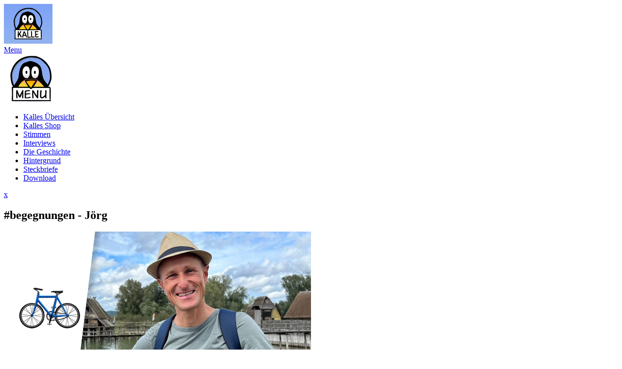

--- FILE ---
content_type: text/html
request_url: https://www.kalle-pinguin.de/interview_joerg_spengler.html
body_size: 7034
content:
<!DOCTYPE HTML>
<html>
	<head>
		<title>Kalle Pinguin - #begegnungen - Jörg</title>
		<meta charset="utf-8" />
		<link rel="shortcut icon" type="image/x-icon" href="/favicon.ico">
		<meta name="viewport" content="width=device-width, initial-scale=1" />
		<!--[if lte IE 8]><script src="assets/js/ie/html5shiv.js"></script><![endif]-->
		<link rel="stylesheet" href="assets/css/main.css" />
		<link rel="stylesheet" href="assets/css/custom.css" />
		<!--[if lte IE 9]><link rel="stylesheet" href="assets/css/ie9.css" /><![endif]-->
		<!--[if lte IE 8]><link rel="stylesheet" href="assets/css/ie8.css" /><![endif]-->
		<link rel="apple-touch-icon" sizes="120x120" href="/apple-touch-icon-120x120-precomposed.png" /> 
		<link rel="apple-touch-icon" sizes="152x152" href="/apple-touch-icon-152x152-precomposed.png" />
		

		<meta name="author" content="Jenna & Bo">
		<meta name="publisher" content="Bo">
		<meta name="copyright" content="Bo">
		<meta name="description" content="Interview - Begegnungen rund um das Kinderbuch mit Kalle Pinguin - DIE NOT IST GROSS, EINER MUSS LOS - dieses Mal mit: Jörg Spengler [Lehrer]" />
		<meta name="keywords" content="Kinderbuch, Kalle Pinguin, Vorlesen, Südpol, Klima, Klimawandel, Schmelze, Abenteuerreise, Afrika, Tiere, Elefanten, Giraffe, Frosch, Zebra, Löwe, Wurm, Elch, Schildkröte, Palme" />
		<meta name="page-topic" content="Bildung">
		<meta name="page-type" content="Buch">
		<meta name="audience" content="Kinder"><meta http-equiv="content-language" content="de">
		<meta name="robots" content="index, follow">
		<meta name="DC.Creator" content="Jenna & Bo">
		<meta name="DC.Publisher" content="Bo">
		<meta name="DC.Rights" content="Bo">
		<meta name="DC.Description" content="Interview - Begegnungen rund um das Kinderbuch mit Kalle Pinguin - DIE NOT IST GROSS, EINER MUSS LOS - dieses Mal mit: Jörg Spengler [Lehrer]">
		<meta name="DC.Language" content="de">
	</head>
	<body class="lightnblue">

		<!-- Page Wrapper -->
			<div id="page-wrapper">

				<!-- Header -->
					<header id="header" class="alt">
						<a href="index.php"><img src="images/kalle-pinguin.gif" alt="Kalle" /></a>
						<nav>
							<a href="#menu">Menu</a>
						</nav>
					</header>

				<!-- Menu -->
					<nav id="menu">
						<div class="inner">
							<div><img src="images/kalle_menu.png" alt="Menu" /></div>
							<ul class="links">
                                <li><a href="index.php">Kalles Übersicht</a></li>
                                <li><a href="shop.php">Kalles Shop</a></li>
                                <li><a href="stimmen.php">Stimmen</a></li>
                                <li><a href="interviews.html">Interviews</a></li>
                                <li><a href="dienotistgrosseinermusslos.html">Die Geschichte</a></li>
                                <li><a href="kalle.html">Hintergrund</a></li>
                                <li><a href="steckbriefe.html">Steckbriefe</a></li>
                                <li><a href="download.html">Download</a></li>
							</ul>
							<a href="#" class="close">x</a>
						</div>
					</nav>

				<!-- Banner -->
					<section id="banner" class="geschichte lightenblue interview">
						<div class="inner">
							<!--div class="logo"><img src="images/interview_susi.jpg" alt="Susi's Leseecke" />
								<div style="width: 279px; height: auto; position: absolute; top: 30px; right: 100px;"><img src="images/kalle_verlosung.png" alt="Verlosung, 10x drei Postkarten" /></div>
							</div-->
							<h2>#begegnungen - Jörg</h2>
							<p>
							    <img src="images/interview_joerg_spengler.jpg" style="width: 50%;" alt="Jörg"><br>
							    Interview-Partner: Jörg Spengler [Lehrer]
							</p>
							<p>
                                🐧 Hallo Jörg, in der Vorbereitung zu unserem Interview lese ich zufällig folgende Überschrift: „Wenn Deutschland kein Öl mehr kaufe, werde es für andere Länder günstiger, noch größere Mengen zu verbrauchen, erklärt der frühere Präsident des Ifo-Instituts. Verbrennungs- und Heizungsverbote seien daher sinnlos.“ Hast du darauf eine Antwort?
							</p>
							<p>
                                🚲 Angesichts von so viel Ignoranz gegenüber der Klimakatastrophe, die sich gerade vor unser aller Augen vollzieht, fehlen einem beinahe die Worte. Weltweit müssen wir schnellstens aus den fossilen Energien aussteigen, auch in Deutschland, das durch seine überproportional hohen Emissionen der Vergangenheit und Gegenwart hier besonders in der Verantwortung steht.
							</p>
							<p>
                                🐧 Zu Dir, Du sammelst leidenschaftliche Argumente für die Verkehrswende, Klimaschutz und Städte für Menschen. Was ist dein Antrieb?
							</p>
							<p>
                                🚲 Ich bin zutiefst davon überzeugt, dass Städte von der Verkehrswende profitieren werden. Weniger Autos bedeuten bessere Luft, weniger Lärm und weniger gefährliche Unfälle. Mit dem Fahrrad und den öffentlichen Verkehrsmitteln stehen die umwelt- und klimafreundlichen Alternativen schon bereit. Und ganz nebenbei entstehen dadurch Orte an denen sich Menschen wieder treffen und austauschen können. Die autogerechte Stadt ist gescheitert, lasst uns zusammen eine Stadt für Menschen bauen.
							</p>
							<p>
                                🐧 Auf deinem Instagram Kanal finden sich zahlreiche Graphiken, Fotos und Comics, teils mit recht drastischen Darstellung, aber auch sehr aufschlussreichen Zahlen. Dazu greifst Du Argumente auf, die beispielsweise gegen Windkraft ins Feld geführt werden, „durch Windkrafträder sterben Vögel.“ Richtig, allerdings sterben durch den Verkehr oder durch Haustiere wesentlich mehr Vögel. Wo findest Du solche Fakten?
							</p>
							<p>
                                🚲 Ich beschäftige mich seit knapp 10 Jahren mit den Themen Klima und Verkehr. Besonders beeinflusst haben mich die Bücher von Professor Hermann Knoflacher, dem Pionier der Verkehrswende im deutschsprachigen Raum. Ansonsten lass ich mich gerne von meinen Kolleg:innen auf den diversen Socialmedia-Kanälen inspirieren.
							</p>
							<p>
                                🐧 Ich bin bei der Recherche nach Zahlen beim BUND fündig geworden. Die schlüsseln das nicht so einfach über eine Graphik auf, sondern dort steht‘s im Fließtext, aber die Grundaussage, dass Vögel im Straßenverkehr und an der Bahnstrecke in Millionenhöhe sterben steht da ebenfalls – vor allem das jährlich in Deutschland 18 Millionen Vögel durch Glasscheiben verenden finde ich erschreckend. Und darüber wird nicht diskutiert.
							</p>
							<p>
                                Wieso sind solche Fakten wichtig?
							</p>
							<p>
                                🚲 Menschen, die gegen Windräder, Klimaschutzmaßnahmen oder die Verkehrswende sind, argumentieren gerne mit Halbwahrheiten. Diese zu entkräften, finde ich wichtig, damit die nötigen Veränderungen möglich werden. Ich bin mir aber durchaus bewusst, dass auch in den von mir verbreiteten Grafiken und Posts nicht immer alles umfassend erläutert wird. 
							</p>
							<p>
                                Mich hat vor allem die mit den Vögeln, die durch Windräder verende beeindruckt, eben weil mir das Argument als solches konkret zu Ohren gekommen ist und weil ich die anderen Zahlen Verkehr und Fensterscheiben nicht kannte.
							</p>
							<p>
                                🐧 Hast Du eine Idee warum sich dann wiederum diese Halbwahrheiten scheinbar eher verbreiten?
							</p>
							<p>
                                🚲 Na ja, alle unsere Energiequellen kommen mit Nebenwirkungen daher. Abzuwägen und zu differenzieren welche Auswirkungen unserer energieintensiven Lebensweise am verträglichsten sind, fällt vielen Menschen scheinbar schwer. Einfache Parolen bleiben leider eher hängen.
							</p>
							<p>
                                🐧 Liest Du die Kommentare zu Deinen Posts? 
							</p>
							<p>
                                🚲 Tatsächlich versuche ich unsachliche Kritik zu ignorieren. Leute, die Hass und Hetze verbreiten, blockiere ich direkt. Damit bin ich bisher gut gefahren. Für intensive inhaltliche Diskussionen fehlt mir meistens die Zeit. Dazu kommt, dass sich einige Menschen nicht überzeugen lassen wollen.
							</p>
							<p>
                                🐧 Was machst Du, wenn Dich nicht diesem Thema zuwendest? 
							</p>
							<p>
                                🚲 Hauptberuflich bin ich Lehrer und verbringe viel Zeit damit, Schüler:innen für Englisch und Geschichte zu begeistern. Einmal wöchentlich führe ich Schulklassen über die KZ-Gedenkstätte in Dachau und abends widme ich mich meistens meiner kommunalpolitischen Arbeit in dem Münchner Stadtbezirk Au-Haidhausen und versuche die Verkehrswende vor Ort voranzubringen. 
							</p>
							<p>
                                🐧 Da stellst Du Dich gleich drei sehr großen Herausforderungen. Englisch und Geschichte waren nicht unbedingt meine Lieblingsfächer, aber ich war immer zu begeistern. Ich kann mir vorstellen, dass einige Schüler:innen schwer, andere leichter zu begeistern sind. Gelingt es Dir die Schüler:inne mitzunehmen? (die Frage verleitet zu einem Ja oder Nein, aber die Antwort darf ruhig ausführlich und differenziert ausfallen)
							</p>
							<p>
                                🚲 In Englisch fällt es mir wesentlich leichter, weil die Sprache durch Filme, Internet und Musik sehr nahe an der außerschulischen Lebenswelt von Schüler:innen dran ist. Geschichte dem jugendlichen Publikum zu vermitteln, ist immer wieder eine große Herausforderung. Gelingt es, einen guten Bezug zur Gegenwart herzustellen, dann klappt es meistens ganz gut.
							</p>
							<p>
                                🐧 Wie bist Du dazu gekommen Schulklassen über die KZ-Gedenkstätte zu führen?
							</p>
							<p>
                                🚲 Das bayerische Kultusministerium ist letztes Jahr auf mich zugekommen und ich habe spontan zugesagt. Nach einem Jahr und über 50 Rundgängen schätze ich diese neue Aufgabe als sehr erfüllend und wichtig. Gerade in unseren Zeiten, in denen unsere Demokratie immer stärker  unter Druck gerät, ist es unerlässlich zu zeigen, zu welch unfassbaren Verbrechen diktatorische Regime fähig sind.
							</p>
							<p>
                                🐧 Ich kann mir vorstellen, dass die Reaktionen sehr unterschiedlich ausfallen. Von Witze reißen bis betroffen sein ist bestimmt vieles dabei. Gibt es Reaktionen (oder eine Reaktion) die Dich beeindruckt hat oder immer wieder beeindruckt?
							</p>
							<p>
                                🚲 Ich habe bisher eigentlich nur gute Erfahrungen gemacht. Der Wirkung des Ortes kann man sich kaum entziehen und die Schüler:innen sind berührt und interessiert. Unangemessenes Verhalten kommt nur ganz selten vor. An meisten beeindruckt mich, dass die Gedenkstätte jedes Jahr von ca. 1 Million Menschen besucht wird.
							</p>
							<p>
                                🐧 Glaubst Du, dass wir beim Klimaschutz so weit voran kommen können, dass wir uns eine lebenswerte Erde erhalten werden? Letztenendes geht es weniger darum das Klima als solches zu schützen, mehr geht es doch darum, dass wir als Menschen unseren Lebensraum lebenswert erhalten möchten.
							</p>
							<p>
                                🚲 Ich bin gerade dabei beim Thema Klimaschutz und Klimaanpassung meinen Optimismus zu verlieren. Wenn man sieht, mit welcher Vehemenz dringend notwendige Maßnahmen verweigert (z. B. Tempolimit oder die Streichung von klimaschädlichen Subventionen) und unterlassen werden, wird mir tatsächlich Angst uns Bange. 
							</p>
							<p>
                                🐧 Unsere Kinderbuchgeschichte hat als Umrahmung den Klimawandel. Nicht das die Kinder sich zwingend näher mit dem Thema beim Vorlesen bekommen mit dem Klimawandel auseinander setzen müssen – ich denke dazu ist unsere Zielgruppe von Kita-Kinder und Grunschul-Kindern zu jung – aber die Eltern und Großeltern, die den Kindern vorlesen können sich sicherlich darüber Gedanken machen. Doch eigentlich möchte ich zum Abschluss nur noch fragen, was ist dein Lieblings-Tier aus unserer Kalle Pinguin Geschichte?
							</p>
							<p>
                                🚲 Mein Lieblingstier ist die Giraffe Mia. So eine überzeugte Vegetarierin wäre ich auch gerne.
							</p>
							<p>
                                <div style="clear: both;">
                                    <a href="https://www.instagram.com/joerg_spengler/" target="_blank" class="special ">Jörg auf instagram</a>
                                </div>
                                
                            </p>
                             
                            <p>
    							<div style="position: relative; height: 40px;"></div>
                                <div style="clear: both;">
                                    <h3>ALLE #BEGEGUNGEN AUF EINEN BLICK</h3><br>
                                    <a href="interview_andrea.html" class="wolke">Andrea</a>
                                    <a href="interview_alessandro.html" class="wolke">Alessandro</a>
                                    <a href="interview_alex.html" class="wolke">Alex</a>
                                    <a href="interview_alexander.html" class="wolke">Alexander</a>
                                    <a href="interview_alica.html" class="wolke">Alica</a>
                                    <a href="interview_amy.html" class="wolke">Amy&nbsp;Bell</a>
                                    <a href="interview_pinipa.html" class="wolke">Annika&nbsp;/&nbsp;Martin</a>
                                    <a href="interview_barbara.html" class="wolke">Barbara</a>
                                    <a href="interview_biancakoschnik.html" class="wolke">Bianca&nbsp;Koschnik</a>
                                    <a href="interview_biancameyer.html" class="wolke">Biancas&nbsp;Bücherhimmel</a>
                                    <a href="interview_biene.html" class="wolke">Biene</a>
                                    <a href="interview_berit.html" class="wolke">Berit&nbsp;Huyke</a>
                                    <a href="interview_brittakummer.html" class="wolke">Britta&nbsp;Kummer</a>
                                    <a href="interview_christoph.html" class="wolke">Christoph&nbsp;Honig</a>
                                    <a href="interview_christiane.html" class="wolke">Christiane</a>
                                    <a href="interview_daniel.html" class="wolke">Daniel</a>
                                    <a href="interview_danielsteudtner.html" class="wolke">Daniel&nbsp;Steudtner</a>
                                    <a href="interview_danielatepper.html" class="wolke">Daniela&nbsp;Tepper</a>
                                    <a href="interview_danieldorfkind.html" class="wolke">Daniel&nbsp;Dorfkind</a>
                                    <a href="interview_danny.html" class="wolke">Danny&nbsp;Beuerbach</a>
                                    <a href="interview_diana.html" class="wolke">Diana</a>
                                    <a href="interview_doris.html" class="wolke">Doris</a>
                                    <a href="interview_nathalie.html" class="wolke">Eine&nbsp;ganz&nbsp;normale&nbsp;Mama</a>
                                    <a href="interview_familienmeer.html" class="wolke">Familienmeer</a>
                                    <a href="interview_frank.html" class="wolke">Frank&nbsp;&amp;&nbsp;Ben</a>
                                    <a href="interview_fritzi.html" class="wolke">Fritzi&nbsp;Bender</a>
                                    <a href="interview_friedericke.html" class="wolke">Friedericke</a>
                                    <a href="interview_fug.html" class="wolke">Fug</a>
                                    <a href="interview_gaby.html" class="wolke">Gaby</a>
                                    <a href="interview_ulf.html" class="wolke">Georg&nbsp;/&nbsp;Ulf</a>
                                    <a href="interview_heidi.html" class="wolke">Heidi</a>
                                    <a href="interview_illubine.html" class="wolke">IlluBine</a>
                                    <a href="interview_ingo.html" class="wolke">Ingo</a>
                                    <a href="interview_janine.html" class="wolke">Janine</a>
                                    <a href="interview_jenna.html" class="wolke">Jenna</a>
                                    <a href="interview_jessica.html" class="wolke">Jessica&nbsp;Heinecke</a>
                                    <a href="interview_joe.html" class="wolke">Joe&nbsp;Gales</a>
                                    <a href="interview_joerg.html" class="wolke">Jörg&nbsp;Hilbert</a>
                                    <a href="interview_julia.html" class="wolke">Julia&nbsp;Dibbern</a>
                                    <a href="interview_juli.html" class="wolke">Julia&nbsp;Hannes</a>
                                    <a href="interview_kai.html" class="wolke">Kai</a>
                                    <a href="interview_kathi.html" class="wolke">Kathi</a>
                                    <a href="interview_katja.html" class="wolke">Katja</a>
                                    <a href="interview_katrin.html" class="wolke">Katrin</a>
                                    <a href="interview_katrinbuehring.html" class="wolke">Katrin&nbsp;Bühring</a>
                                    <a href="interview_laura.html" class="wolke">Laura&nbsp;Schlottke</a>
                                    <a href="interview_patricia.html" class="wolke">Magische&nbsp;Buchstabenwelten</a>
                                    <a href="interview_daniela.html" class="wolke">Mama&nbsp;liest&nbsp;vor</a>
                                    <a href="interview_manuela.html" class="wolke">Manuela&nbsp;Müller</a>
                                    <a href="interview_radiokueken.html" class="wolke">Marcel&nbsp;Gassner&nbsp;/&nbsp;RadioK&uuml;cken</a>
                                    <a href="interview_marsha.html" class="wolke">Marsha</a>
                                    <a href="interview_martina.html" class="wolke">Martina</a>
                                    <a href="interview_matilda.html" class="wolke">Matilda&nbsp;Best</a>
                                    <a href="interview_michaelg.html" class="wolke">Michael</a>
                                    <a href="interview_michael.html" class="wolke">Michael&nbsp;Paul</a>
                                    <a href="interview_mirco.html" class="wolke">Mirco&nbsp;von&nbsp;Maydell</a>
                                    <a href="interview_moe.html" class="wolke">Moe</a>
                                    <a href="interview_pandana.html" class="wolke">Monika&nbsp;Haberl</a>
                                    <a href="interview_nicole.html" class="wolke">Nicole</a>
                                    <a href="interview_nini.html" class="wolke">Nini&nbsp;Alaska</a>
                                    <a href="interview_peter.html" class="wolke">Peter&nbsp;Futterschneider</a>
                                    <a href="interview_regine.html" class="wolke">Regine</a> 
                                    <a href="interview_rene.html" class="wolke">René</a>
                                    <a href="interview_sara.html" class="wolke">Sara</a>
                                    <a href="interview_sarah.html" class="wolke">Sarah&nbsp;Settgast</a>
                                    <a href="interview_hoerspielzauber.html" class="wolke">Sasikia</a>
                                    <a href="interview_saskia.html" class="wolke">Sasikia&nbsp;Diederichsen</a>
                                    <a href="interview_schokobart.html" class="wolke">Seeräuber&nbsp;Schokobart</a>
                                    <a href="interview_heike.html" class="wolke">Spiel&nbsp;&amp;&nbsp;Lese&nbsp;Maus</a>
                                    <a href="interview_stefanie.html" class="wolke">Stefanie</a>
                                    <a href="interview_kleinermaulwurf.html" class="wolke">Steffen&nbsp;Lehmann&nbsp;/&nbsp;kleiner&nbsp;Maulwurf</a>
                                    <a href="interview_kimmelbummel.html" class="wolke">Steffi&nbsp;/&nbsp;Kimmel-Bummel</a>
                                    <a href="interview_steffi.html" class="wolke">Steffi</a>
                                    <a href="interview_susann.html" class="wolke">Susanne</a>
                                    <a href="interview_monika.html" class="wolke">Süchtig&nbsp;nach&nbsp;Büchern</a>
                                    <a href="interview_skadi.html" class="wolke">Skadi&nbsp;Schulz</a>
                                    <a href="interview_susi.html" class="wolke">Susi's&nbsp;Leseecke</a>
                                    <a href="interview_tatzelwurm.html" class="wolke">Thomas&nbsp;Pauly</a>
                                    <a href="interview_thomasschmittt.html" class="wolke">Thomas&nbsp;Schmitt</a>
                                    <a href="interview_thomas.html" class="wolke">Thomas&nbsp;von&nbsp;Strauch</a>
                                    <a href="interview_torsten.html" class="wolke">Torsten&nbsp;Schönberg</a>
                                    <a href="interview_verena.html" class="wolke">Verena</a>
                                </div>                                
                            </p>					
						</div>
					</section>


				<!-- Footer -->
					<section id="footer">
						<!--div class="inner">

							<div style="text-align: left; padding: 0;">
								<h2>Das Kalle Pinguin Buch "DIE NOT IST GROSS, EINER MUSS LOS"</h2>
								<p>
									<div style="float: left; width: 90px; height: 90px; background: #e11f42; color: #fff; padding: 12px 12px; border-radius: 90px; text-align: center; vertical-align: middle; font-size: 42px; box-shadow: 4px 4px 13px rgba(0,0,0,0.5);">12&euro;</div> 
									<div style="padding: 14px 0 20px 120px; font-size: 2.2em;"><a href="/shop.php">Jetzt hier im Shop bestellen</div>
								</p>
								<p>Das Buch ist im deutschsprachigen Raum (Preise in Österreich und der Schweiz können abweichen) über die ISBN 978-3-96443-193-6 im Buchhandel bestellbar. Oder online bei <a href="https://www.amazon.de/gp/product/3964431931" target="_blank">amazon.de</a>, <a href="https://www.thalia.de/shop/home/artikeldetails/ID136151690.html" target="_blank">thalia.de</a>, <a href="https://www.buecher.de/shop/voegel/die-not-ist-gross-einer-muss-los/jenna-bo/products_products/detail/prod_id/53479211/" target="_blank">buecher.de</a>, <a href="https://www.buch7.de/store/product_details/1034463806" target="_blank">buch7.de</a> und ganz viele mehr - und es ist direkt über <a href="shop.php">diese Seite</a> erhältlich, einfach auf den <a href="shop.php">Kalle-Shop</a> gehen und auf Wunsch gibt es auch eine signierte Ausgabe.</p>
							</div>

						</div-->
						<div class="inner">
							<!--h2 class="major">ebooks</h2>
							<p>
								<a href="http://itunes.apple.com/de/book/id1095040139" target="_blank" style="margin-right: 40px;"><img src="images/kalle_bei_ibooks.png" alt="apple ibook" /></a>
							</p-->
							<div style="position: relative; height: 10px;"></div>

							<div style="text-align: right; padding: 30px 0;">
								<a href="impressum.html">Impressum</a> 
								&middot;
								<a href="agb.html">AGB</a> 
								&middot;
								<a href="datenschutz.html">Datenschutz</a>
							</div>
						</div>
					</section>

			</div>

		<!-- Scripts -->
			<script src="assets/js/skel.min.js"></script>
			<script src="assets/js/jquery.min.js"></script>
			<script src="assets/js/jquery.scrollex.min.js"></script>
			<script src="assets/js/util.js"></script>
			<!--[if lte IE 8]><script src="assets/js/ie/respond.min.js"></script><![endif]-->
			<script src="assets/js/main.js"></script>

	</body>
</html>